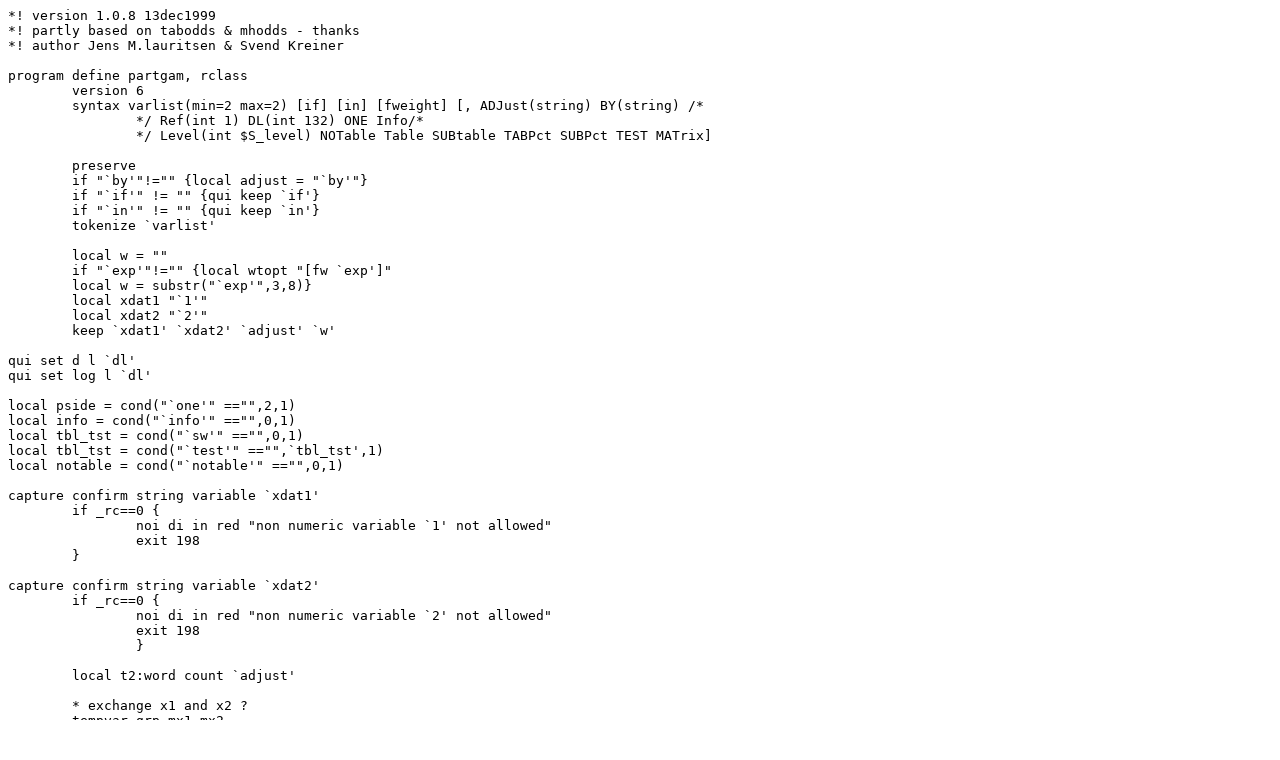

--- FILE ---
content_type: text/plain
request_url: http://fmwww.bc.edu/repec/bocode/p/partgam.ado
body_size: 17035
content:
*! version 1.0.8 13dec1999
*! partly based on tabodds & mhodds - thanks 
*! author Jens M.lauritsen & Svend Kreiner 

program define partgam, rclass
	version 6
	syntax varlist(min=2 max=2) [if] [in] [fweight] [, ADJust(string) BY(string) /*
		*/ Ref(int 1) DL(int 132) ONE Info/*
		*/ Level(int $S_level) NOTable Table SUBtable TABPct SUBPct TEST MATrix]

	preserve
	if "`by'"!="" {local adjust = "`by'"}
	if "`if'" != "" {qui keep `if'}
	if "`in'" != "" {qui keep `in'}
	tokenize `varlist'

	local w = ""
	if "`exp'"!="" {local wtopt "[fw `exp']"
	local w = substr("`exp'",3,8)}
        local xdat1 "`1'"
	local xdat2 "`2'"
	keep `xdat1' `xdat2' `adjust' `w'
	
qui set d l `dl'
qui set log l `dl'

local pside = cond("`one'" =="",2,1)
local info = cond("`info'" =="",0,1)
local tbl_tst = cond("`sw'" =="",0,1)
local tbl_tst = cond("`test'" =="",`tbl_tst',1)
local notable = cond("`notable'" =="",0,1)

capture confirm string variable `xdat1'
	if _rc==0 {
		noi di in red "non numeric variable `1' not allowed"
		exit 198
	}

capture confirm string variable `xdat2'
	if _rc==0 {
		noi di in red "non numeric variable `2' not allowed"
		exit 198 
		}

	local t2:word count `adjust'

	* exchange x1 and x2 ?
	tempvar grp mx1 mx2
	qui inspect `xdat1'
	local mx1 = r(N_unique)              
	qui inspect `xdat2'
	local mx2 = r(N_unique)              
 	if `mx2' > `mx1' {
		local t = "`xdat2'"
		local xdat2 = "`xdat1'"
	        local xdat1 = "`t'"
	}

	if max(`mx1',`mx2') > 250 | min(`mx1',`mx2') > 20 {
                noi di in red "Error: too many categories in: `xdat1'(`mx1') or `xdat2'(`mx2')"
		exit 198 
		}
	local n = 0
	qui count if (`1' == . | `2' == .)
	local n = r(N)
	
	qui drop if `1' == .
	qui drop if `2' == .

	* drop missing observations
	local vars = "`adjust'"
	dropmiss "`vars'" 
	scalar nm = r(nmiss)

	tempvar grp
	qui egen `grp'=group(`adjust')
	qui sum `grp',mean
	local max=r(max)              
	sort `grp'

        noi di _n in yel "Gamma coefficient for " in wh "`xdat1'" in yel" by " in wh "`xdat2'" in yel " (Assumed ordinal)"
	if `info' == 1 {global S_pg1 = ""
			global S_pg2 = ""
			global S_pgadj = "" }

        if ("$S_pg1" != "`xdat1'") | ("$S_pg2" != "`xdat2'") {
		local lb: var l `xdat1' 
		di " `xdat1' " _col(12) "`lb'"
		local lb: var l `xdat2' 
		di " `xdat2' " _col(12) "`lb'"
		global S_pg1 = "`xdat1'"
		global S_pg2 = "`xdat2'"}

	if `info' == 1 {
		local l = cond(`pside' == 1,"one","two")
	  	di _n in gre " P-values of single gamma's are `l'-sided"
		if `n' > 0 { di in gre " Excluded (" in yel "`xdat1'" in gre " and/or " in yel "`xdat2'" in gre " missing):" in yel %6.0f _col(45)  `n'}
		if "`adjust'" != "" {di in gre " Excluded (" in yel "`adjust'" in gre " missing) :" in yel %6.0f _col(45) nm }
		if (`mx1' +`mx2') > 40 {di in yel "Caution: Very large number of categories: `xdat1'(`mx1') `xdat2'(`mx2')" }
		if `max' > 20 {di _n in yel "Observe the large number of subtables" _n(2) }
	}

		if "`table'"!="" {di _n in yel "Unstratified table is "
		noi tabulate `xdat1' `xdat2' `wtopt' , gamma chi}

		if "`tabpct'"!="" {di _n in yel "Unstratified table with row percentage is"
				noi tab `xdat1' `xdat2' `wtopt', row}


	if "`adjust'"!="" {
			tempvar lbl l1

			jl_lbl "`adjust'"
			local i = 1
			while `i' <= r(groups) {
			  local lbl`i' = r(label`i')
			  local i = `i' +1 }

			local max = r(groups)
	        	local t2:word count `adjust'
			di in gr _n "Stratified on/ Conditional on: " in yel "`adjust'" 

	if ((`info' == 1) | (`info' == 0 & "$S_pgadj" != "`adjust'" )) {
			tokenize `adjust'
			while "`1'" != "" {
			local lb: var l `1' 
			di " `1' " _col(12) "`lb'"
			mac shift
			}
			global S_pgadj = "`adjust'"
			}


			local adjlen = (`t2')*9
			local wrdln=max(12,`adjlen')+2
			if "`subtable'"!="" {di _n in yel "Stratified table is "
				sort  `adjust'
				noi table `xdat1' `xdat2' `wtopt', by(`adjust') row col}
			if "`subpct'"!="" {di _n in yel "Stratified table with row percentage is"
				sort  `adjust'
				by `adjust': tab `xdat1' `xdat2' `wtopt', row}
			}
	else {local label = " "
               		local max = 1 
                	local t2 = 0 
			local wrdln= 13
	        }


* output overall gamma:
	local Ncol = 1
	local lg =  8
	local lglo =  18
	local lghi =  26
	local lpg =  32
	local lgch = 40
	local lgdf = 56
	line `wrdln'
	top `wrdln' `level' 1
	line `wrdln'

	local lng=`wrdln'-length("unstratified")
	local labx = "unstratified"
	qui tab `xdat1' `xdat2' `wtopt', chi gam
	scalar un_low = r(gamma) - invnorm(((100-`level')/2.0+`level')/100)*r(ase_gam)
	scalar un_high = r(gamma) + invnorm(((100-`level')/2.0+`level')/100)*r(ase_gam)
	if r(ase_gam) > 0.0 {scalar z = r(gamma)/r(ase_gam)}
                     else {scalar z = 0.0 }
	scalar un_p_gam = `pside'*(1.0-normprob(abs(z)))
	scalar un_df     = (r(r)-1)*(r(c)-1) 	
	scalar un_gam    = r(gamma)
	scalar un_chi    = r(chi2)
        scalar un_p_chi = chiprob(un_df,un_chi)
	scalar un_n      = r(N)
	noi di in gr _col(`lng') "`labx'" _col(`wrdln') "|" /*
       			*/ _col(`Ncol') in ye %6.0f un_n %10.3f _col(`lg')  un_gam /*
			*/ %8.3f _col(`lglo') un_low %7.3f _col(`lghi')  un_high %7.3f _col(`lpg') un_p_gam   /*
			*/ _col(`lgch') %8.1f un_chi %7.3f un_p_chi _col(`lgdf') %5.0f un_df  

if `t2' > 0 {

tokenize `adjust'
scalar j = 0
while "`1'" != "" {
    local i = 9 - length("`1'")
    scalar j = j + 9
    di in yel _col(`i') "`1' " _c
	mac shift
	}
    local i = `wrdln' - j 
noi di _col(`i') in gre "|" 

local i = `max' + 1

matrix gamma =J(`i',1,0)

matrix low =J(`i',1,0)
matrix high =J(`i',1,0)
matrix Nobs=J(`i',1,0)
matrix Chi=J(`i',1,0)
matrix p_chi=J(`i',1,0)
matrix df=J(`i',1,0)
matrix gweight=J(`i',1,0)
matrix ase=J(`i',1,0)
matrix p_gam=J(`i',1,0)
matrix variance=J(`i',1,0)

local i = 0
local pchi = 0


while `i' < `max' {

local i = `i' + 1
	

* step through levels of stratified variables
    qui sum `grp' if (`grp' == `i'), mean
	    local lblx = r(min) 
            qui tabulate `xdat1' `xdat2' `wtopt' if (`grp' == `i'), gamma chi

	capture assert r(gamma) < 2 
	if _rc != 9 {
		mat ase[`i',1] =r(ase_gam)
		mat low[`i',1] = r(gamma) - invnorm(((100-`level')/2.0+`level')/100)*ase[`i',1]
		mat high[`i',1] = r(gamma) + invnorm(((100-`level')/2.0+`level')/100)*ase[`i',1]
		mat gamma[`i',1] = r(gamma)
		if ase[`i',1] > 0.0 {scalar z = r(gamma)/ase[`i',1]}
                     else {scalar z = 0.0 }
		mat p_gam[`i',1] = `pside'*(1.0-normprob(abs(z)))
		mat df[`i',1] = (r(r)-1)*(r(c)-1) 
		mat Nobs[`i',1] = r(N)
		mat Chi[`i',1] = r(chi2)
		mat p_chi[`i',1] = r(p)
		}
	else {	mat low[`i',1] =0
		mat high[`i',1] =0
		mat gamma[`i',1] =0
		mat Chi[`i',1] = 0
		mat p_chi[`i',1] =0
		mat df[`i',1] = 0
		mat Nobs[`i',1] =0	
	}

	local lng = `wrdln'-length("`lbl`i''")
	local labx = "`lbl`i''"

        
  if `notable' == 0 {
	* first labels:
		jl_dilbl "`lbl`i''" 10 `t2'
		if df[`i',1] > 0 & float(gamma[`i',1]) < 1.0 & float(gamma[`i',1]) != -1.0{
			di _col(`Ncol') in ye %6.0f r(N) %9.3f _col(`lg')  gamma[`i',1] /*
			*/ %7.3f _col(`lglo') low[`i',1] %6.3f _col(`lghi')  high[`i',1] %7.3f _col(`lpg') p_gam[`i',1]   /*
			*/ _col(`lgch') %7.1f Chi[`i',1] %7.3f p_chi[`i',1] _col(`lgdf') %3.0f df[`i',1]
		}		
		else if float(gamma[`i',1]) == 1.0 | float(gamma[`i',1]) == -1.0{
			noi di in gr _col(`Ncol') in ye %6.0g r(N) %9.3f _col(`lg')  gamma[`i',1] /*
			*/ _col(`lgch') %7.1f Chi[`i',1] %7.3f p_chi[`i',1] _col(`lgdf') %3.0f df[`i',1]}
		else {
			noi di in gr _col(`Ncol') in ye %6.0g r(N)  _col(`lgdf') %3.0f df[`i',1]  
		}
      }
if `max' == 1 {local i = 2}
}

* weighted gamma (partial):

* total weights:

scalar pg_sumw = 0
scalar N_sum = 0

local i = 0
while `i' < `max'+1 {
       local i = `i' + 1
	mat gweight[`i',1] = 0.0
	mat variance[`i',1] = 0.0
	scalar N_sum = N_sum + Nobs[`i',1]
	if ase[`i',1] > 0.0 {
		mat gweight[`i',1] = 1/(ase[`i',1]*ase[`i',1])
		mat variance[`i',1] = ase[`i',1]*ase[`i',1]
	}
	scalar pg_sumw = pg_sumw + gweight[`i',1]
}

* total weights added to individual strata and partial gamma:
local i = 0
scalar partgam = 0.0
scalar partvar = 0.0
scalar chisum = 0.0
scalar dfsum = 0.0

while `i' < `max'+1 {
       local i = `i' + 1
	mat gweight[`i',1] = gweight[`i',1]/pg_sumw
	scalar partgam = partgam + gweight[`i',1]*gamma[`i',1]
	scalar partvar = partvar + gweight[`i',1]*gweight[`i',1]*(ase[`i',1]*ase[`i',1])
	scalar chisum  = chisum + Chi[`i',1]
	scalar dfsum = dfsum + df[`i',1]
}

scalar p_chisum = chiprob(dfsum,chisum)
scalar partase = sqrt(partvar)
scalar uu = partgam/partase
scalar pp =`pside'*(1.0-normprob(abs(uu)))
scalar plow = partgam - invnorm(((100-`level')/2.0+`level')/100)*partase
scalar phigh = partgam+ invnorm(((100-`level')/2.0+`level')/100)*partase

local labx = "Partial"
local lng=`wrdln'-length("`labx'")
noi di _col(`wrdln') in gre "|" 
noi di in yel _col(`lng') "`labx'" _col(`wrdln') in gre "|" /*
	*/ _col(`Ncol') in ye %6.0f N_sum %10.3f _col(`lg')  partgam /*
	*/ %8.3f _col(`lglo') plow %7.3f _col(`lghi')  phigh %8.3f  /*
	*/   %7.3f pp   %8.1f chisum %7.3f p_chisum _col(`lgdf') %5.0f dfsum

if `tbl_tst' == 1 {
	* consider ref group:
	if `ref' > `max' {local ref = `max'  }

	line `wrdln'
	di _n 
	di _col(`wrdln') in gre " Stratum weights & tests for gamma = gamma(ref)"
	line `wrdln'
	local lng=`wrdln'-length("`adjust'")
	top `wrdln' `level' 2
	line `wrdln'
  

tokenize `adjust'
scalar j = 0
while "`1'" != "" {
    local i = 9 - length("`1'")
    scalar j = j + 9
    di in yel _col(`i') "`1' " _c
	mac shift
	}
    local i = `wrdln' - j 
noi di _col(`i') in gre "|" 

	*compare gammas with reference 
 	local i = 1

	while `i' < `max'+1 {
		local lng=`wrdln'-length("`lbl`i''")
		* compare gamma with ref:
		scalar se = sqrt(ase[`i',1]*ase[`i',1]+ase[`ref',1]*ase[`ref',1])
		scalar z = (gamma[`i',1]-gamma[`ref',1])/se
		scalar pz = `pside'*(1.0-normprob(abs(z)))

		jl_dilbl "`lbl`i''" 10 `t2'

	if `i' == `ref' {
		di _col(`Ncol') in ye %6.0f Nobs[`i',1] %9.3f _col(`lg')  gamma[`i',1] /*
		*/ %7.3f _col(`lglo') p_gam[`i',1] %8.2f _col(`lghi') gweight[`i',1]  %10.3f _col(`lpg') ase[`i',1] /*
   		*/ _col(`lgch') "       ref" }
	else if df[`i',1] > 0 & gamma[`i',1] < 1.0 & gamma[`i',1] != -1.0{
		noi di _col(`Ncol') in ye %6.0f Nobs[`i',1] %9.3f _col(`lg')  gamma[`i',1] /*
		*/ %7.3f _col(`lglo') p_gam[`i',1] %8.2f _col(`lghi') gweight[`i',1]  %10.3f _col(`lpg') ase[`i',1] /*
   		*/ %10.1f _col(`lgch')  z %10.3f pz }
	else {	noi di in gr _col(`Ncol') in ye %6.0g Nobs[`i',1] %9.3f _col(`lg')  gamma[`i',1] _col(`lgdf') }

	       local i = `i' + 1
       }
}

line `wrdln'
local l = cond(`pside' == 1,". One sided tests for gamma",".")
di in gre `n'+nm " missing obs. excluded`l'" 
* test of gamma homogeneous across stata ?

* how many strata with > 0 variance ?
local i = 1
local strata = 0

while `i' <= `max' {
	if gweight[`i',1] > 0 {local strata = `strata' +1}
	local i = `i' +1
	}

matrix comgam    = J(`strata',1,0)
matrix comres    = J(`strata',1,0)
matrix comvar    = J(`strata',1,0)
matrix comvgt	 = J(`strata',1,0)
matrix comgrpnr  = J(`strata',1,0)
matrix varsq     = J(`strata',`strata',0)
* move values to new complete matrices
* 

local j = 1
local i= 1
	while `i' <= `max' {
		if gweight[`i',1] > 0 {
			matrix comgam[`j',1]   = gamma[`i',1]
			matrix comres[`j',1]   = gamma[`i',1] - partgam
			matrix comvar[`j',1]   = variance[`i',1]
			matrix comvgt[`j',1] =   gweight[`i',1]
			matrix comgrpnr[`j',1] = `j'
		local  j = `j' + 1}	
		local i = `i' +1
	}
	
* prepare variance matrix square format for inversion:
local i= 1
	while `i' <= `strata' {
			matrix varsq[`i',`i']  = comvar[`i',1]
		local i = `i' +1
	}

matrix invvar = inv(varsq)

scalar chi = 0.0
local i= 1
	while `i' < `strata' {
		local j = 1
		while `j' < `strata' {
			scalar chi = chi + comres[`i',1]*comres[`i',1]*invvar[`i',`j']
			local  j = `j' + 1
			}	
		local i = `i' +1
	}
   	di in gre "Test of homogeneity (equal gamma) chi2(" in yel (`strata'-1) in gre ") =" %7.2f _col(46)  in yel chi  
	if `pside' == 1 {di in gre "                    (two sided) "_col(35) "Pr>chi2 ="  %7.2f _col(46)  in yel chiprob(`strata'-1,chi) 
	     }
	else {di _col(35) in gre "Pr>chi2 ="  %8.3f _col(46)  in yel chiprob(`strata',chi) 
	     }
	     
	if `strata' < `max' { di "(" `max'-`strata' ") strata uninformative" }

return scalar un_gam = un_gam
return scalar un_low = un_low
return scalar un_high = un_high
return scalar un_p_gam = un_p_gam
return scalar partgam = partgam
return scalar p_gamma = pp
return scalar lo_gam  = plow
return scalar hi_gam = phigh
return scalar chi_gam = chi
return scalar p_chi = chiprob(`strata',chi)
return scalar strata = `strata'
return scalar uninfo = `max'-`strata'

if "`matrix'"!="" {
return matrix gamma  gamma
return matrix ase ase
return matrix low  low
return matrix high  high
return matrix comgam comgam
return matrix comres comres
return matrix comvar comvar
return matrix invvar invvar
return matrix comvgt comvgt
return matrix comgrpnr comgrpnr
return matrix varsq  varsq 
di _n "all matrices available, hit PgUp (one or more times)"
push return list
}

}
else {line `wrdln'
local l = cond(`pside' == 1,". One sided tests for gamma",".")
di in gre `n'+nm " missing obs. excluded`l'" 
}


restore
end

program define line
	local lp = `1'-1
	di in gr _dup(`lp') "-" "+" _dup(65) "-"
end

program define top
	if `3' == 1 {
	noi di in gre  _col(`1') "|" /*
	*/ "     N    gamma     [ `2'% CI ] p(gamma)    Chi2   p     df"}
	else {
	noi di in gre  _col(`1') "|" /*
	*/ "     N    gamma  p(gamma)     Weight    ase  Test: Z     p(z)"}
end

program define topraw
	if `3' == 1 {
	noi di in gre "|;" /*
	*/ "N;gamma;[ `2'% CI ];p(gamma);Table: Chi2;p;df;"}
	else {
	noi di in gre "|;" /*
	*/ "N;gamma;p(gamma);Weight;ase;Test: Z;p(z);"}
end

program define dropmiss, rclass
	parse "`1'", parse(" ")
	local n 0
	while "`1'"~="" { 
		qui count if `1' == .
		local n = `n' + r(N)
        	qui drop if `1' == . 
        	mac shift
		}
	return scalar nmiss = `n'
end

program define jl_lbl, rclass
local vars = "`1'"
local t2 : word count `vars'
tempname v1 v2 v3 vmx1 vmx2 vmx3 vmm1 vmm2 vmm3 lab1 lab2 lab3 i j j1 j2 j3
local i = 1
while `i' < 4 {
 local v`i' = ""
 local vmm`i' = 0
 local vmx`i' = 0
 local vmg`i' = 0
 local lab`i' = ""
 local i = `i' + 1
}

local i = 0
local maxgrp = 1

tokenize `vars'
while "`1'" != "" {
   local i = `i' + 1
   qui summ `1',mean
   local vmm`i'= r(min) 
   local vmx`i'= r(max) 
	local v`i' = "`1'"
	qui inspect `1'
	local vmg`i' = r(N_unique)              
	local maxgrp = `maxgrp' * `vmg`i''
	mac shift
}


if "`v1'" != "" {local lab1: value label `v1' }
if "`v2'" != "" {local lab2: value label `v2' }
if "`v3'" != "" {local lab3: value label `v3' }

local j = 0
local j1 = `vmm1'
local j2 = `vmm2'
local j3 = `vmm3'

while `j' < `maxgrp' {
* di in ye %10.6f "`j'  `j1'  `j2' `j3'"
 * j: group index 
 * j1: by var1 index
 * j2: by var2 index
 * j3: by var3 index
local j = `j' +1
local out = ""

 jl_out "`lab1'" `j1' "`v1'"
 local out = r(out)

 if "`v2'"!="" { jl_out "`lab2'" `j2' "`v2'"
					 local out = "`out'" +"~" + r(out)}

 if "`v3'"!="" { jl_out "`lab3'" `j3' "`v3'"
					 local out = "`out'" +"~" + r(out)}

  			if `j3' >= `vmx3' { 
				if `j2' >= `vmx2' {
					if `j1' > `vmx1' {local j1 = `vmm1'}
 					else 				{jl_add `j1' `v1' `vmx1'
			                     local j1 = r(counter)}
					local j2 = `vmm2'}
				else	{jl_add `j2' `v2' `vmx2'
                     local j2 = r(counter)}
				local j3 = `vmm3'}
			else {jl_add `j3' `v3' `vmx3'
                     local j3 = r(counter)}

  return local label`j' = "`out'"
}
return scalar groups = `maxgrp'
end

program define jl_add,rclass
local j1 = `1' + 1
qui count if `2' == `j1'  
while r(N) == 0 & `j1' < `3' {
         local j1 = `j1' + 1
      qui count if `2' == `j1'}  
return local counter = `j1'
end

program define jl_out,rclass
if "`1'" !="" {local labx: label `1' `2' 8}
else {local labx = string(`2')}
return local out = "`labx'"
end


program define jl_dilbl
tempname whole i first

if `3' == 1 {di "   " _c }
if index("`1'","~") > 0 {
local rest = "`1'"
  while index("`rest'","~") > 0 {
	local first = substr("`rest'",1,index("`rest'","~")-1)
	local rest = substr("`rest'",index("`rest'","~")+1,80)
	local len=`2'-length("`first'")
	di in gr  _col(`len') %8.0g "`first'" _c }
  }
else {local rest="`1'"}
	local len=`2'-length("`rest'")
	di in gr  _col(`len') %8.0g "`rest' |"_c 
end


